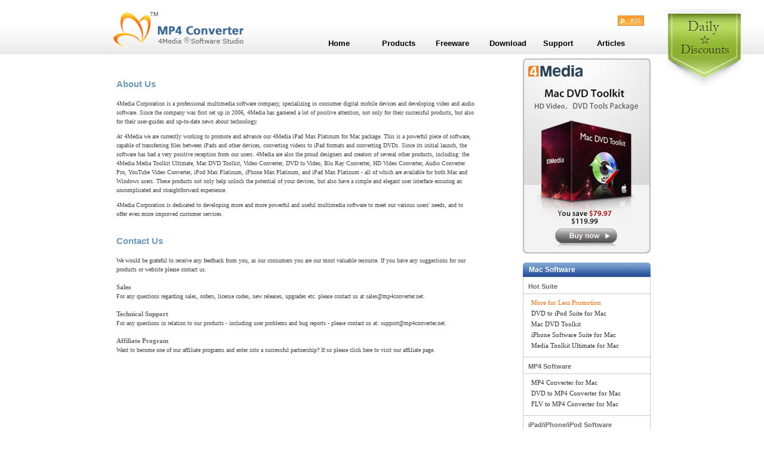

--- FILE ---
content_type: text/html; charset=utf-8
request_url: http://www.mp4converter.net/about.html
body_size: 5936
content:
<!DOCTYPE html PUBLIC "-//W3C//DTD XHTML 1.0 Transitional//EN" "http://www.w3.org/TR/xhtml1/DTD/xhtml1-transitional.dtd">
<html xmlns="http://www.w3.org/1999/xhtml">
<head>
<meta http-equiv="Content-Type" content="text/html; charset=utf-8" />
<title>About us - 4Media Software Studio</title>
<meta name="keywords" content="software developer, mp4 converter, brief introduction"/>
<meta name="description" content="4Media Software Studio is a professional multimedia software application developer，with many popular products like DVD to iPod Suite, iPod Video Converter, DVD Copy/Ripper for Mac and for PC."/>
<meta name="classification" content="video" />
<meta name="robots" content="index all, follow all" />
<link href="/style/default.css" rel="stylesheet" type="text/css" />
<link href="/style/main.css" rel="stylesheet" type="text/css" />
<link href="/style/footer.css" rel="stylesheet" type="text/css" />
<link href="/style/jquerymenu.css" rel="stylesheet" type="text/css" />
<link rel="canonical" href="http://www.mp4converter.net/about.html"/>
</head>
<body>
<p><div class="new_header"><div class="new_header_main" style=" position:relative;"><div class="new_logo"><a href="/index.html"><img src="/images/common/new_logo.gif" alt="4Media MP4 Converter" /></a></div><div class="rss"><a target="_blank" href="/rss.xml"><img src="/images/common/rss.gif" width="44" height="17" alt="rss"/></a></div><!--div class="newsletter"><a href="http://crm.mp4converter.net/emaillists/?p=subscribe"> Newsletter </a> </div--><!--<div class="new_search"><form action="/search-results.html" id="cse-search-box"><input type="hidden" name="cx" value="002257569821001063331:bf3dzjreyns" /><input type="hidden" name="cof" value="FORID:11" /><input type="hidden" name="ie" value="UTF-8" /><input type="hidden" name="oe" value="UTF-8" /><input  id="q" name="q" type="text" value="Search..." class="searchbox" onfocus="search_onfocus()" onblur="search_onblur()"  /><input type="image" name="btnG"  alt="Search" src="/images/common/new_search.gif" class="searchbtn" onclick="submit_check()" /><input type="hidden" name="sitesearch" value="www.mp4converter.net" /><input type="hidden" name="domains" value="www.mp4converter.net" /></form></div>--></div></div></p>
<div id="main">
    <div id="main-left">
                <div id="about">
<h2>About Us</h2>
<p>4Media Corporation is a professional multimedia software company, specializing in consumer digital mobile devices and developing video and audio software. Since the company was first set up in 2006, 4Media has garnered a lot of positive attention, not only for their successful products, but also for their user-guides and up-to-date news about technology.</p>
<p>At 4Media we are currently working to promote and advance our <a href="/ipad-max-platinum-mac.html">4Media iPad Max Platinum for Mac</a> package. This is a powerful piece of software, capable of transferring files between iPads and other devices, converting videos to iPad formats and converting DVDs. Since its initial launch, the software has had a very positive reception from our users. 4Media are also the proud designers and creators of several other products, including: the <a href="/media-toolkit-ultimate-mac.html">4Media Media Toolkit Ultimate</a>, <a href="/mac-dvd-toolkit.html">Mac DVD Toolkit</a>, <a href="/video-converter-mac.html">Video Converter</a>, <a href="/dvd-ripper-mac.html">DVD to Video</a>, <a href="/blu-ray-ripper-mac.html">Blu Ray Converter</a>, <a href="/hd-video-converter-win.html">HD Video Converter</a>, <a href="/audio-converter-pro-win.html">Audio Converter Pro</a>, <a href="/youtube-video-converter-win.html">YouTube Video Converter</a>, <a href="/ipod-max-platinum-win.html">iPod Max Platinum</a>, <a href="/iphone-max-platinum-win.html">iPhone Max Platinum</a>, and <a href="/ipad-max-platinum-win.html">iPad Max Platinum</a> - all of which are available for both Mac and Windows users. These products not only help unlock the potential of your devices, but also have a simple and elegant user interface ensuring an uncomplicated and straightforward experience.</p>
<p>4Media Corporation is dedicated to developing more and more powerful and useful multimedia software to meet our various users' needs, and to offer even more improved customer services.</p>
<h2>Contact Us</h2>
<p>We would be grateful to receive any feedback from you, as our consumers you are our most valuable resource. If you have any suggestions for our products or website please contact us.</p>
<p class="spt-tt">Sales</p>
<p>For any questions regarding sales, orders, license codes, new releases, upgrades etc. please contact us at <a href="mailto:sales@mp4converter.net">sales@mp4converter.net</a>.</p>
<p class="spt-tt">Technical Support</p>
<p>For any questions in relation to our products - including user problems and bug reports - please contact us at: <a href="mailto:support@mp4converter.net">support@mp4converter.net</a>.</p>
<p class="spt-tt">Affiliate Program</p>
<p>Want to become one of our affiliate programs and enter into a successful partnership? If so please <a href="/affiliate.html">click here to visit our affiliate page</a>.</p>
</div>
            </div>
    <div class="new_right">
        <div class="over_right_ad">
<a href="/mac-dvd-toolkit.html"><img border="0" alt="Mac DVD Toolkit" src="/images/extend/4media-mac-dvd-toolit-right-banner.jpg" /></a>        </div>
        <div class="new_right_product_list"><h2 class="bg_mac"><a href="/products.html">Mac Software</a></h2><div id="mac_prods" ><h2><a href="/packs-mac.html">Hot Suite</a></h2><ul><li><a style="color:#ff6500" href="/webapp/software-package.php?platform=mac">More for Less Promotion</a></li><li> <a href="/dvd-to-ipod-suite-mac.html" title="4Media DVD to iPod Suite for Mac">DVD to iPod Suite for Mac</a> </li><li> <a href="/mac-dvd-toolkit.html" title="4Media Mac DVD Toolkit">Mac DVD Toolkit</a> </li><li> <a href="/iphone-software-suite-mac.html" title="4Media iPhone Software Suite for Mac">iPhone Software Suite for Mac</a> </li><li> <a href="/media-toolkit-ultimate-mac.html" title="4Media Media Toolkit Ultimate for Mac">Media Toolkit Ultimate for Mac</a> </li></ul><h2><a href="/mp4-software-mac.html">MP4 Software</a></h2><ul><li> <a href="/mp4-converter-mac.html" title="4Media MP4 Converter for Mac">MP4 Converter for Mac</a> </li><li> <a href="/dvd-to-mp4-converter-mac.html" title="4Media DVD to MP4 Converter for Mac">DVD to MP4 Converter for Mac</a> </li><li> <a href="/flv-to-mp4-converter-mac.html" title="4Media FLV to MP4 Converter for Mac">FLV to MP4 Converter for Mac</a> </li></ul><h2><a href="/ipad-software-mac.html">iPad/iPhone/iPod Software</a></h2><ul><li> <a href="/ipad-max-platinum-mac.html" title="4Media iPad Max Platinum for Mac">iPad Max Platinum for Mac</a> </li><li> <a href="/dvd-to-ipad-converter-mac.html" title="4Media DVD to iPad Converter for Mac">DVD to iPad Converter for Mac</a> </li><li> <a href="/ipad-to-mac-transfer.html" title="4Media iPad to Mac Transfer">iPad to Mac Transfer</a> </li><li> <a href="/ipad-max-mac.html" title="4Media iPad Max for Mac">iPad Max for Mac</a> </li><li> <a href="/ipad-video-converter-mac.html" title="4Media iPad Video Converter for Mac">iPad Video Converter for Mac</a> </li><li> <a href="/iphone-max-platinum-mac.html" title="4Media iPhone Max Platinum for Mac">iPhone Max Platinum for Mac</a> </li><li> <a href="/iphone-max-mac.html" title="4Media iPhone Max for Mac">iPhone Max for Mac</a> </li><li> <a href="/iphone-apps-transfer-mac.html" title="4Media iPhone Apps Transfer for Mac">iPhone Apps Transfer for Mac</a> </li><li> <a href="/iphone-ringtone-maker-mac.html" title="4Media iPhone Ringtone Maker for Mac">iPhone Ringtone Maker for Mac</a> </li><li> <a href="/iphone-video-converter-mac.html" title="4Media iPhone Video Converter for Mac">iPhone Video Converter for Mac</a> </li><li> <a href="/iphone-transfer-mac.html" title="4Media iPhone to Mac Transfer">iPhone to Mac Transfer</a> </li><li> <a href="/ipod-max-platinum-mac.html" title="4Media iPod Max Platinum for Mac">iPod Max Platinum for Mac</a> </li><li> <a href="/ipod-max-mac.html" title="4Media iPod Max for Mac">iPod Max for Mac</a> </li><li> <a href="/ipod-video-converter-mac.html" title="4Media iPod Video Converter for Mac">iPod Video Converter for Mac</a> </li><li> <a href="/dvd-to-ipod-converter-mac.html" title="4Media DVD to iPod Converter for Mac">DVD to iPod Converter for Mac</a> </li><li> <a href="/ipod-to-mac-transfer.html" title="4Media iPod to Mac Transfer">iPod to Mac Transfer</a> </li></ul><!--        <h2><a href="/iphone-software-mac.html">iPhone Software</a></h2><ul><li> <a href="/iphone-max-platinum-mac.html" title="4Media iPhone Max Platinum for Mac">iPhone Max Platinum for Mac</a> </li><li> <a href="/iphone-max-mac.html" title="4Media iPhone Max for Mac">iPhone Max for Mac</a> </li><li> <a href="/iphone-ringtone-maker-mac.html" title="4Media iPhone Ringtone Maker for Mac">iPhone Ringtone Maker for Mac</a> </li><li> <a href="/iphone-video-converter-mac.html" title="4Media iPhone Video Converter for Mac">iPhone Video Converter for Mac</a> </li><li> <a href="/iphone-transfer-mac.html" title="4Media iPhone to Mac Transfer">iPhone to Mac Transfer</a> </li><li> <a href="/iphone-apps-transfer-mac.html" title="4Media iPhone Apps Transfer for Mac">iPhone Apps Transfer for Mac</a> </li></ul><h2><a href="/ipod-software-mac.html">iPod Software</a></h2><ul><li> <a href="/ipod-max-platinum-mac.html" title="4Media iPod Max Platinum for Mac">iPod Max Platinum for Mac</a> </li><li> <a href="/ipod-max-mac.html" title="4Media iPod Max for Mac">iPod Max for Mac</a> </li><li> <a href="/ipod-video-converter-mac.html" title="4Media iPod Video Converter for Mac">iPod Video Converter for Mac</a> </li><li> <a href="/dvd-to-ipod-converter-mac.html" title="4Media DVD to iPod Converter for Mac">DVD to iPod Converter for Mac</a> </li><li> <a href="/ipod-to-mac-transfer.html" title="4Media iPod to Mac Transfer">iPod to Mac Transfer</a> </li></ul>-->        <h2><a href="/video-converter-software-mac.html">Video Converter</a></h2><ul><li> <a href="/video-converter-mac.html" title="4Media Video Converter for Mac">Video Converter for Mac</a> </li><li> <a href="/movie-editor-mac.html" title="4Media Movie Editor for Mac">Movie Editor for Mac</a> </li><li> <a href="/hd-video-converter-mac.html" title="4Media HD Video Converter for Mac">HD Video Converter for Mac</a> </li><li> <a href="/appletv-video-converter-mac.html" title="4Media Apple TV Video Converter for Mac">Apple TV Video Converter for Mac</a> </li><li> <a href="/online-video-converter-mac.html" title="4Media Online Video Converter for Mac">Online Video Converter for Mac</a> </li><li> <a href="/video-editor-mac.html" title="4Media Video Editor for Mac">Video Editor for Mac</a> </li><li> <a href="/hevc-converter-mac.html" title="4Media HEVC-H.265 Converter for Mac">HEVC-H.265 Converter for Mac</a> </li></ul><h2><a href="/dvd-software-mac.html">DVD/CD/Blu Ray Software</a></h2><ul><li> <a href="/dvd-ripper-mac.html" title="4Media DVD to Video for Mac">DVD to Video for Mac</a> </li><li> <a href="/dvd-audio-ripper-mac.html" title="4Media DVD to Audio Converter for Mac">DVD to Audio Converter for Mac</a> </li><li> <a href="/dvd-creator-mac.html" title="4Media DVD Creator for Mac">DVD Creator for Mac</a> </li><li> <a href="/dvd-copy-mac.html" title="4Media DVD Copy 2 for Mac">DVD Copy 2 for Mac</a> </li><li> <a href="/blu-ray-ripper-mac.html" title="4Media Blu-ray to Video Converter for Mac">Blu-ray to Video Converter for Mac</a> </li></ul><!--        <div class="new_right_link clear"><a href="/products.html">More</a></div>-->    </div></div><div class="new_right_product_list"><h2 class="bg_win"><a href="/products-win.html">Windows Software</a></h2><div id="win_prods"><h2><a href="/packs.html">Hot Suite</a></h2><ul><li><a style="color:#ff6500" href="/webapp/software-package.php?platform=win">More for Less Promotion</a></li><li> <a href="/media-toolkit-ultimate-win.html" title="4Media Media Toolkit Ultimate">Media Toolkit Ultimate</a> </li></ul><!--        <h2><a href="/mp4-software.html">MP4 Software</a></h2><ul><li> <a href="/mp4-to-mp3-converter-win.html" title="4Media MP4 to MP3 Converter">MP4 to MP3 Converter</a> </li><li> <a href="/mp3-converter-win.html" title="4Media MP3 Converter">MP3 Converter</a> </li><li> <a href="/mp4-converter-win.html" title="4Media MP4 Converter">MP4 Converter</a> </li></ul>-->        <h2><a href="/ipad-software.html">iPad/iPhone/iPod Software</a></h2><ul><li> <a href="/ipad-max-platinum-win.html" title="4Media iPad Max Platinum">iPad Max Platinum </a> </li><li> <a href="/ipad-max-win.html" title="4Media iPad Max">iPad Max</a> </li><li> <a href="/ipad-video-converter-win.html" title="4Media iPad Video Converter">iPad Video Converter</a> </li><li> <a href="/ipad-to-pc-transfer.html" title="4Media iPad to PC Transfer">iPad to PC Transfer</a> </li><li> <a href="/iphone-apps-transfer-win.html" title="4Media iPhone Apps Transfer">iPhone Apps Transfer</a> </li><li> <a href="/blu-ray-to-ipad-converter-win.html" title="4Media Blu-ray to iPad Converter">Blu-ray to iPad Converter</a> </li><li> <a href="/youtube-to-ipad-converter-win.html" title="4Media YouTube to iPad Converter">YouTube to iPad Converter</a> </li><li> <a href="/iphone-max-platinum-win.html" title="4Media iPhone Max Platinum">iPhone Max Platinum </a> </li><li> <a href="/iphone-ringtone-maker.html" title="4Media iPhone Ringtone Maker">iPhone Ringtone Maker</a> </li><li> <a href="/iphone-video-converter-win.html" title="4Media iPhone Video Converter">iPhone Video Converter</a> </li><li> <a href="/iphone-transfer.html" title="4Media iPhone Transfer">iPhone Transfer</a> </li><li> <a href="/iphone-contacts-transfer-win.html" title="4Media iPhone Contacts Transfer">iPhone Contacts Transfer</a> </li><li> <a href="/ipod-max-platinum-win.html" title="4Media iPod Max Platinum">iPod Max Platinum </a> </li><li> <a href="/ipod-to-pc-transfer.html" title="4Media iPod to PC Transfer">iPod to PC Transfer</a> </li><li> <a href="/ipod-video-converter-win.html" title="4Media iPod Video Converter">iPod Video Converter</a> </li></ul><!--        <h2><a href="/iphone-software.html">iPhone Software</a></h2><ul><li> <a href="/iphone-max-platinum-win.html" title="4Media iPhone Max Platinum">iPhone Max Platinum </a> </li><li> <a href="/iphone-ringtone-maker.html" title="4Media iPhone Ringtone Maker">iPhone Ringtone Maker</a> </li><li> <a href="/iphone-video-converter-win.html" title="4Media iPhone Video Converter">iPhone Video Converter</a> </li><li> <a href="/iphone-transfer.html" title="4Media iPhone Transfer">iPhone Transfer</a> </li><li> <a href="/iphone-contacts-transfer-win.html" title="4Media iPhone Contacts Transfer">iPhone Contacts Transfer</a> </li></ul><h2><a href="/ipod-software.html">iPod Software</a></h2><ul><li> <a href="/ipod-max-platinum-win.html" title="4Media iPod Max Platinum">iPod Max Platinum </a> </li><li> <a href="/ipod-to-pc-transfer.html" title="4Media iPod to PC Transfer">iPod to PC Transfer</a> </li><li> <a href="/ipod-video-converter-win.html" title="4Media iPod Video Converter">iPod Video Converter</a> </li></ul><h2><a href="/ps3-ds-xbox-software.html">PS3/DS/Xbox Software</a></h2><ul><li> <a href="/ps3-video-converter-win.html" title="4Media PS3 Video Converter">PS3 Video Converter</a> </li><li> <a href="/dpg-converter-win.html" title="4Media DPG Converter">DPG Converter</a> </li></ul>--><h2><a href="/video-converter-software.html">Video Converter</a></h2><ul><li> <a href="/video-cutter-win.html" title="4Media Video Cutter 2">Video Cutter 2</a> </li><li> <a href="/video-converter-win.html" title="4Media Video Converter">Video Converter</a> </li><li> <a href="/online-video-converter-win.html" title="4Media Online Video Converter">Online Video Converter </a> </li><li> <a href="/hd-video-converter-win.html" title="4Media HD Video Converter">HD Video Converter </a> </li><li> <a href="/3gp-video-converter-win.html" title="4Media 3GP Video Converter">3GP Video Converter </a> </li><li> <a href="/mp4-to-mp3-converter-win.html" title="4Media MP4 to MP3 Converter">MP4 to MP3 Converter</a> </li><li> <a href="/mp3-converter-win.html" title="4Media MP3 Converter">MP3 Converter</a> </li><li> <a href="/mp4-converter-win.html" title="4Media MP4 Converter">MP4 Converter</a> </li><li> <a href="/ps3-video-converter-win.html" title="4Media PS3 Video Converter">PS3 Video Converter</a> </li><li> <a href="/dpg-converter-win.html" title="4Media DPG Converter">DPG Converter</a> </li><li> <a href="/hevc-converter-win.html" title="4Media HEVC/H.265 Converter">HEVC/H.265 Converter</a> </li></ul><h2><a href="/dvd-software.html">DVD/CD/Blu Ray Software</a></h2><ul><li> <a href="/dvd-ripper-win.html" title="4Media DVD to Video">DVD to Video</a> </li><li> <a href="/cd-ripper-win.html" title="4Media CD Ripper">CD Ripper</a> </li><li> <a href="/blu-ray-ripper.html" title="4Media Blu-ray to Video Converter">Blu-ray to Video Converter</a> </li><li> <a href="/blu-ray-creator-express-win.html" title="4Media Blu Ray Creator 2">Blu Ray Creator</a> </li><li> <a href="/dvd-to-mp4-converter-win.html" title="4Media DVD to MP4 Converter">DVD to MP4 Converter</a> </li></ul><h2><a href="/ppt-software.html">PPT/PDF Software</a></h2><ul><li> <a href="/epub-creation-suite.html" title="4Media EPUB Creation Suite">EPUB Creation Suite </a> </li><li> <a href="/pdf-to-epub-converter-win.html" title="4Media PDF to EPUB Converter">PDF to EPUB Converter</a> </li><li> <a href="/pdf-to-powerpoint-converter-win.html" title="4Media PDF to PowerPoint Converter">PDF to PowerPoint Converter</a> </li><li> <a href="/pdf-to-word-converter-win.html" title="4Media PDF to Word Converter"> PDF to Word Converter </a> </li><li> <a href="/powerpoint-to-dvd-win.html" title="4Media PowerPoint to DVD">PowerPoint to DVD</a> </li><li> <a href="/powerpoint-to-flash-win.html" title="4Media PowerPoint to Flash">PowerPoint to Flash</a> </li><li> <a href="/ppt-to-video-converter.html" title="4Media PPT to Video Converter Free">PPT to Video Converter Free</a> </li></ul><!-- <div class="new_right_link clear"><a href="/products-win.html">More</a></div>--></div></div> <div class="new_right_news_list">
			<h2><a href="/news_list.html">News</a></h2>
			<ul>
							<li><a href="/news/sony-psp-gets-google-search.html">Sony PSP gets Google search</a></li>
							<li><a href="/news/apple-released-xsan-2.1.html">Apple released Xsan 2.1</a></li>
							<li><a href="/news/apple-unveils-3g-iphone.html">Apple unveils 3G iPhone</a></li>
							<li><a href="/news/the-apple-iphone-unveiled.html">The Apple iPhone unveiled</a></li>
							<li><a href="/news/genesis-of-the-iphone.html">The genesis of the iPhone</a></li>
							<li><a href="/news/ifrogz-introduces-tadpole-ipod-case-with-cartoon-cover.html">iFrogz introduces Tadpole iPod case with cartoon cover for kids</a></li>
							<li><a href="/news/viewdock-helps-you-to-watch-ipod-video-on-large-screen.html">ViewDock helps you to watch iPod video on large screen</a></li>
						</ul>
			<div class="new_right_link"><a href="/news_list.html">More</a></div>
		</div> <div class="new_right_news_list">
			<h2><a href="/articles-more.html">Articles</a></h2>
			<ul>
							<li><a href="/guides/download-youtube-video.html">How to download YouTube videos for free</a></li>
							<li><a href="/guides/youtube-to-ipod-converter.html">How to download/convert YouTube videos to iPod</a></li>
							<li><a href="/guides/youtube-video-converter.html">How to download and convert YouTube videos</a></li>
							<li><a href="/articles/all-features-of-apple-iphone.html">All features of apple iPhone</a></li>
							<li><a href="/articles/get-tv-offering-from-apple-itunes.html">Now you can get more TV offerings from Apple iTunes</a></li>
							<li><a href="/articles/video-streamer-hava.html">Video Streamer HAVA from Snappy Multimedia</a></li>
							<li><a href="/articles/ipod-growth-driving-deamand-for-flash-memory.html">iPod Growth Driving Demand for Flash Memory</a></li>
							<li><a href="/articles/mediaman-hvx-3500-review.html">MediaMan HVX-3500 Review</a></li>
							<li><a href="/articles/new-ipod-to-be-delayed.html">Uncertain whether new iPod will be delayed or not because of hurdles</a></li>
							<li><a href="/articles/t3-top-five-ipod-alternatives.html">T3's top five iPod alternatives</a></li>
							<li><a href="/articles/envivio-exhibit-mp4solution.html">Envivio Exhibits MPEG-4 Solutions from Mobile to HD at CCBN2006</a></li>
						</ul>
			<div class="new_right_link"><a href="/articles-more.html">More</a></div>
		</div> </div>
</div>
<div class="menu"><ul id="new_nav" class="first-menu" style="position:relative"><!-- <div style="position:absolute; left:-130px; top:-55px;"><img src="/images/common/christmas-mp4.png.png"></div>--><li><a href="/index.html" class="link"  >Home</a></li><li  id="navProducts" class="first-bg"><a href="/products.html" class="link" >Products</a><div id="shows-list-all" class="second-menu"></div></li><li id="navpreeware"><a class="link" >Freeware</a><ul id="sub_freeware" class="second-menu"><li><a href="/download-youtube-video-win.html" title="Download Youtube Video">Download YouTube Video</a></li><li><a href="/download-youtube-video-mac.html" title="Download Youtube Video for Mac">Download YouTube Video on Mac</a></li><li><a href="/ppt-to-video-converter.html" title="PPT to Video Converter">PPT to Video Converter</a></li><li><a href="http://free-video-converter.mp4converter.net/" title="Free Online Video Converter">Online Video Converter</a></li></ul></li><li id="navdownloads"><a href="/download.html" class="link" >Download</a><ul id="sub_downloads" class="second-menu"><li><a href="/download.html?ID=1">Mac</a></li><li><a href="/download.html?ID=0">Windows</a></li></ul></li><li id="navsupport"><a href="/support.html" class="link" id="on">Support</a><ul id="sub_support" class="second-menu"><li><a href="/support.html" title="Support">Support</a></li><li><a href="/q_a.html" title="Q_A">Q_A</a></li></ul></li><li id="navarticles"> <a href="/articles.html" class="link" >Articles</a><ul id="sub_articles" class="second-menu"><li><a href="/blog/" title="Blog">Blog</a></li><li><a href="/news_list.html" title="News">News</a></li><li><a href="/articles-more.html" title="Article">Article</a></li><li><a href="/guide-more.html" title="Guide">Guide</a></li><li><a href="/tips.html" title="Tips">Tips</a></li></ul></li><li id="top_ad" style="display:none"></li></ul></div><div class="new_footer1" ><div class="new_footer_link1" style="line-height:22px;"><a href="/video-converter-win.html">Video Converter</a>|<a href="/ipod-max-win.html">iPod Converter</a>|<a href="/iphone-max-win.html">iPhone Converter</a>|<a href="/ipad-max-win.html">iPad Converter</a>|<a href="/dvd-ripper-win.html">DVD to Video</a> <br /><a href="/about.html" rel="nofollow">About Us</a>|<a href="/webapp/feedback.php" rel="nofollow">Feedback</a>|<a href="/links.html">Links</a>|<a href="/privacy-policy.html" rel="nofollow">Privacy Policy</a>|<a href="/affiliate.html" rel="nofollow">Affiliate</a>|<a href="/sitemap.html">Site Map</a></div><div>Copyright © 2006-2025 4Media Software Studio. All rights reserved.</div></div>
<script type="text/javascript" src="/javascript/jquery-1.3.2.min.js"></script> 
<script type="text/javascript" src="/javascript/functions.js"></script> 
<script type="text/javascript" src="/javascript/control_menu.js"></script>  
<script type="text/javascript" src="/javascript/jq_cookie.js"></script>
<script type="text/javascript" src="/javascript/jq_dropdown.js"></script>
<script type="text/javascript" src="/javascript/jq_shopcart.js"></script>
<script type="text/javascript">
  $(function()
  {
    new dropdown("cart_container","cart_content");
    ViewCart();
  });
</script>


--></body>
</html>

--- FILE ---
content_type: text/css
request_url: http://www.mp4converter.net/style/footer.css
body_size: 1505
content:
@charset "utf-8";
#main-left {
	float: left;
	width: 624px;
	overflow:hidden;
}

/******************feedback********************/
#feedback { width: 900px; float:left; margin:5px 0px 5px 5px; overflow:hidden; text-align:left; }
#feedback h1 { color:#6e9abd; font-family:Arial; line-height: 30px; text-decoration: none; text-align:left; font-size:15px; font-weight:bold; margin:23px 0px 5px 0px; }
#feedback { }
#feedback .intro p { clear: both; padding-bottom: 13px; color:#444; }
#feedback .form { padding-top:15px; padding-bottom:15px; border-top:1px dashed #cccccc; border-bottom:1px dashed #cccccc; margin-bottom:10px; }
#feedback .form td { padding:2px; }
#feedback .intro .submit { padding-top:10px; text-align:center; }
#feedback .intro .submit img { margin-left:10px; }
#feedback .form li { padding-bottom:15px; list-style-type:none; line-height:24px; }
#feedback .form ul { padding-bottom:20px; list-style-type:none; padding:0px; margin:0; }
#feedback .form span { color:#F00; }
#feedback p a { color:#444444; text-decoration:underline }
#feedback p a:hover { color:#444444; text-decoration:none; }


/******************about********************/
#about {width: 600px; float:left; margin:5px 0px 5px 5px; overflow:hidden; text-align:left;}
#about h2 {
	color:#6e9abd;
	font-family:Arial;
	line-height: 30px;
	text-decoration: none;
	text-align:left;
	font-size:15px;
	font-weight:bold;
	margin:23px 0px 5px 0px;
}
#about p.spt-tt,#about p.spt-tt a { font-weight:bolder; font-size:11px; margin:15px 0px -10px 0px;color:#666;text-decoration: none;}
#about p,#about p a { font-family: Verdana;color:#444;line-height: 15px; font-size:10px; margin:10px 0px;color:#444;}
/******************sitemap********************/
#sitemap {width: 600px; float:left; margin:5px 0px 5px 5px; overflow:hidden; text-align:left;}
#sitemap h2 { color:#376fa2;font-family:Arial;text-decoration: none;text-align:left; font-size:20px; margin:12px 0px 5px 0px; font-weight:normal;}
#stm-con { float:right; width:572px; text-align:left;}
#stm-con p {font-family: Verdana;color:#666;line-height: 16px;}
#stm-con p.stm-tt,#stm-con p.stm-tt a { font-weight:bolder; font-size:12px; margin:15px 0px 10px 0px;color:#666;text-decoration: none;}
#stm-con p.stm-tt a:hover { text-decoration:underline;}
#stm-con p.stm-bt { font-weight:bolder; font-size:10px; margin:6px 0px 6px 20px;;color:#818181; }
#stm-con p.stm-txt { font-size:10px; margin:5px 0px 5px 36px;color:#666;}
#stm-con p.stm-txt a:link,#stm-con p.stm-txt a:visited { color:#666;text-decoration:none;}
#stm-con p.stm-txt a:hover { color:#666;text-decoration:underline;}
#stm-con p.stm-txt1 { font-size:10px; margin:5px 0px 5px 36px;color:#666;}
#stm-con p.stm-txt1 a:link,#stm-con p.stm-txt1 a:visited { color:#666;text-decoration:none;}
#stm-con p.stm-txt1 a:hover { color:#666;text-decoration:underline;}
/******************links********************/
#links {width: 600px; float:left; margin:5px 0px 5px 5px; overflow:hidden; text-align:left;}
#links h2 { color:#376fa2;font-family:Arial;text-decoration: none;text-align:left; font-size:20px; margin:12px 0px 5px 0px; font-weight:normal;}
#links p {font-family: Verdana;color:#444;line-height: 16px;}
#links p.lin-tt { font-weight:bolder; font-size:11px; margin:15px 0px;  color: #666;}
#links p.lin-txt { font-size:10px; margin:2px 0px 0px 0px;}
#links p.lin-txt a {color:#444; text-decoration:underline; }
#links p.lin-txt1 { font-size:10px; margin:5px 0px;}
#links p.lin-txt1 a { text-decoration:underline; color:#666;}
#links p.lin-bt,#links p.lin-bt a { font-weight:bolder; font-size:11px; margin:5px 0px;color:#666; text-decoration:none;}
#links h3 { color:#376fa2;font-family:Arial;line-height: 30px;text-decoration: none;text-align:left; font-size:20px; font-weight:inherit; margin:48px 0px 15px 0px; font-weight:normal;}
#links ul li{ clear:both; padding:6px 0; width:590px;}
hr.lin-h { height:1px; border:1px solid #cadaea; border-top:0px; margin:0px;}
img#lin-img { margin-bottom:10px;}
/******************new-affiliate********************/
#new-aft {width: 600px; float:left; margin:5px 0px 5px 5px; overflow:hidden; text-align:left;}
#new-aft h2 { color:#366e9f;font-family:Arial; text-decoration: none;text-align:left; font-size:20px; margin:12px 0px 5px 0px; font-weight:normal;}
#new-aft p {font-family: Verdana;color:#444;line-height: 16px;}
#new-aft p.aft-tt { font-weight:bolder; font-size:11px; margin:15px 0px; }
#new-aft p.aft-txt { font-size:10px; margin:10px 0px 25px 0px;}
#new-aft p.aft-txt1,#new-aft p.aft-txt1 a { font-size:10px; margin:5px 0px;color:#444;}
#aft-tb { width:606px; float:left;}
table.td-table { width:604px; border: 1px solid #afcae5; height:22px; line-height:22px; font-weight:bold; color:#666; text-align:center; font-size:11px; font-family:Verdana;}
td.td1 { background-image:url(/shared/aft-td1.gif); background-repeat:repeat-y; width:213px; border-right: 1px solid #e2eaf5;}
td.td2 { background-image:url(/shared/aft-td2.gif); background-repeat:repeat-y; width:298px; border-right: 1px solid #d3e3f2;}
td.td3 { background-image:url(/shared/aft-td3.gif); background-repeat:repeat-y; width:91px;}
table.td-table1 { width:604px; border-bottom: 1px solid #cadaea; color:#444; text-align:left; font-size:10px; font-family:Verdana;}
td.td4 { border-right:1px solid #e7f0f7; width:213px; overflow:hidden;}
td.td5 { border-right:1px solid #e7f0f7; width:297px; overflow:hidden;}
td.td6 { background:#f6fafd; width:92px; text-align:center; overflow:hidden;}
div.aftd-tt { margin:5px; font-weight:bold; width:203px; overflow:hidden;}
div.aftd-txt { margin:5px; color:#444; width:287px; overflow:hidden;}
div.aftd-txt a:link,div.aftd-txt a:visited { color:#444; text-decoration:none;}
div.aftd-txt a:hover { color:#444; text-decoration:underline;}
img#aft-img,img#aft-img a { margin:5px 0px; border:0px;}
td p { width:100%; margin:0px;}